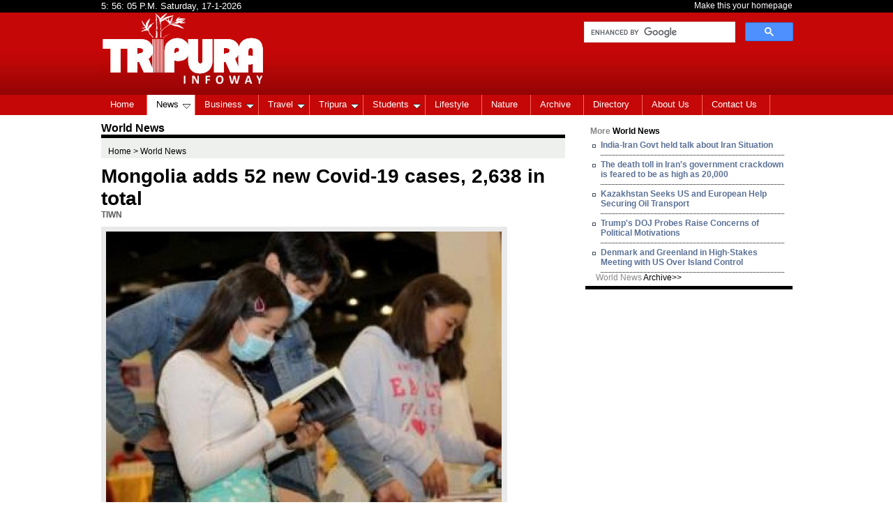

--- FILE ---
content_type: text/html
request_url: http://tripurainfoway.com/news-details/WN/155355/mongolia-adds-52-new-covid-19-cases-2-638-in-total.html
body_size: 7619
content:
<!DOCTYPE html PUBLIC "-//W3C//DTD XHTML 1.0 Transitional//EN" "http://www.w3.org/TR/xhtml1/DTD/xhtml1-transitional.dtd">
<html xmlns="http://www.w3.org/1999/xhtml">
<head>
<title>TRIPURAINFOWAY : Tripura's Latest News, Views & IT Portal </title>
<meta name="google-site-verification" content="_NNaSfgIb5gQISlBk5CjMp37a6ieOqIxk06SoyVWyl4" />
<meta name="robots" content="index,follow"/>
<meta name="googlebot" content="noarchive"/>
<meta http-equiv="Content-Type" content="text/html; charset=utf-8" />
<meta name="robots" content="index,follow"/>
<meta http-equiv="refresh" content="1800;url=http://www.tripurainfoway.com"/>
<link href="http://tripurainfoway.com/css/style.css" rel="stylesheet" type="text/css" media="all" />
<link href="http://tripurainfoway.com/css/ddsmoothmenu.css" rel="stylesheet" type="text/css" media="all" />
<script type="text/javascript" src="http://tripurainfoway.com/js/jquery.min.js"></script>
<script type="text/javascript" src="http://tripurainfoway.com/js/ddsmoothmenu.js"></script>
<script type="text/javascript">

ddsmoothmenu.init({
	mainmenuid: "smoothmenu1", //menu DIV id
	orientation: 'h', //Horizontal or vertical menu: Set to "h" or "v"
	classname: 'ddsmoothmenu', //class added to menu's outer DIV
	//customtheme: ["#1c5a80", "#18374a"],
	contentsource: "markup" //"markup" or ["container_id", "path_to_menu_file"]
})
</script>

<SCRIPT language="JavaScript">
<!--

function startclock()
{
var thetime=new Date();

var nhours=thetime.getHours();
var nmins=thetime.getMinutes();
var nsecn=thetime.getSeconds();
var nday=thetime.getDay();
var nmonth=thetime.getMonth();
var ntoday=thetime.getDate();
var nyear=thetime.getYear();
var AorP=" ";

if (nhours>=12)
    AorP="P.M.";
else
    AorP="A.M.";

if (nhours>=13)
    nhours-=12;

if (nhours==0)
   nhours=12;

if (nsecn<10)
 nsecn="0"+nsecn;

if (nmins<10)
 nmins="0"+nmins;

if (nday==0)
  nday="Sunday";
if (nday==1)
  nday="Monday";
if (nday==2)
  nday="Tuesday";
if (nday==3)
  nday="Wednesday";
if (nday==4)
  nday="Thursday";
if (nday==5)
  nday="Friday";
if (nday==6)
  nday="Saturday";

nmonth+=1;

if (nyear<=99)
  nyear= "19"+nyear;

if ((nyear>99) && (nyear<2000))
 nyear+=1900;

document.clockform.clockspot.value=nhours+": "+nmins+": "+nsecn+" "+AorP+" "+nday+", "+ntoday+"-"+nmonth+"-"+nyear;

setTimeout('startclock()',1000);

} 

//-->
</SCRIPT>


<script type="text/javascript">var switchTo5x=true;</script>
<script type="text/javascript" src="http://w.sharethis.com/button/buttons.js"></script>
<script type="text/javascript">stLight.options({publisher: "9c4c52c6-110f-4cc7-a1fa-6a3748850e2e", doNotHash: false, doNotCopy: false, hashAddressBar: false});</script>

<div id="fb-root"></div>
<script>(function(d, s, id) {
  var js, fjs = d.getElementsByTagName(s)[0];
  if (d.getElementById(id)) return;
  js = d.createElement(s); js.id = id;
  js.src = "//connect.facebook.net/en_US/all.js#xfbml=1&appId=491443887599949";
  fjs.parentNode.insertBefore(js, fjs);
}(document, 'script', 'facebook-jssdk'));</script>


<script>
  (function(i,s,o,g,r,a,m){i['GoogleAnalyticsObject']=r;i[r]=i[r]||function(){
  (i[r].q=i[r].q||[]).push(arguments)},i[r].l=1*new Date();a=s.createElement(o),
  m=s.getElementsByTagName(o)[0];a.async=1;a.src=g;m.parentNode.insertBefore(a,m)
  })(window,document,'script','//www.google-analytics.com/analytics.js','ga');

  ga('create', 'UA-43714643-1', 'tripurainfoway.com');
  ga('send', 'pageview');

</script>

<script>
//$(document).ready(function() { $(this).bind("contextmenu", function(e) { if (e.srcElement.nodeName == 'IMG') { e.preventDefault(); } }); });
//$(document).ready(function() { $(this).bind("contextmenu", function(e) { var trgt = getTarget(e); if (trgt.nodeName == 'IMG') { e.preventDefault(); } }); });
$(document).ready(function() {$(this).bind("contextmenu", function(e) { { e.preventDefault(); } }); });

$(document).ready(function()
{
    var ctrlDown = false;
    var ctrlKey = 17, vKey = 86, cKey = 67;

    $(document).keydown(function(e)
    {
        if (e.keyCode == ctrlKey) ctrlDown = true;
    }).keyup(function(e)
    {
        if (e.keyCode == ctrlKey) ctrlDown = false;
    });

    $("*").keydown(function(e)
    {
        if (ctrlDown && (e.keyCode == vKey || e.keyCode == cKey)) return false;
    });
});
</script>
<script type="text/javascript">
        function Disable_Control_C(event) {
            var keystroke = String.fromCharCode(event.keyCode).toLowerCase();
 
            if (event.ctrlKey && (keystroke == 'c' || keystroke == 'v' || keystroke == 'a')) {
                alert("This function not allowed");
                event.returnValue = false; // disable Ctrl+C
            }
        }
    </script>
<script>
function getTarget(obj) {
    var targ;
    var e=obj;
    if (e.target) targ = e.target;
    else if (e.srcElement) targ = e.srcElement;
    if (targ.nodeType == 3) // defeat Safari bug
        targ = targ.parentNode;
    return targ;
}
</script>
   
   <script language=”JavaScript”>
function disableCtrlKeyCombination(e)
{
//list all CTRL + key combinations you want to disable
var forbiddenKeys = new Array(‘a’, ‘n’, ‘c’, ‘x’, ‘v’, ‘j’ , ‘w’);
var key;
var isCtrl;

if(window.event)
{
key = window.event.keyCode;     //IE
if(window.event.ctrlKey)
isCtrl = true;
else
isCtrl = false;
}
else
{

key = e.which;     //firefox
if(e.ctrlKey)
isCtrl = true;
else
isCtrl = false;
}

//if ctrl is pressed check if other key is in forbidenKeys array
if(isCtrl)
{
for(i=0; i<forbiddenKeys.length; i++)
{
//case-insensitive comparation
if(forbiddenKeys[i].toLowerCase() == String.fromCharCode(key).toLowerCase())
{
alert(‘Key combination CTRL + ‘+String.fromCharCode(key) +’ has been disabled.’);
return false;
}
}
}
return true;
}
<script  language=”JavaScript”>
element.on(?:copy|cut|paste);
</script>

</head>

<body>
<!-- start of datetime -->
<div id="top">
<div id="top_wrapper">
<div style="float:left;width:200px">
<form name="clockform" class="clockform">
      <input type="text" name="clockspot" size="43" class="clocktextbox" readonly style="background:#000;color:#FFF;border:none" >
    </form>
	<SCRIPT language="JavaScript">
    <!--
    startclock();
    //-->
    </SCRIPT>
</div>
	<div style="float:right"><a href="javascript:void(0);" onClick="this.style.behavior='url(#default#homepage)';this.setHomePage('http://tripurainfoway.com/');" style="color:#fff;text-decoration:none">Make this your homepage</a></div>
</div>
</div> 
<!-- end of datetime -->
<!-- start of header -->
<div id="header">
<div id="header_wrapper">
<div class="logo"><a href="http://tripurainfoway.com/"><img src="http://tripurainfoway.com/images/logo.jpg" alt="Tripura Info Way" border="Tripura Info Way" /></a></div>
<div class="social" style="float: right;padding-top:15px;">
  <!-- AddThis Button BEGIN -->
<div class="addthis_toolbox addthis_default_style ">
<a class="addthis_button_preferred_1"></a>
<a class="addthis_button_google_plusone_badge" g:plusone:size="small"  g:plusone:href="https://plus.google.com/104989062292370619842/"></a>
<a class="addthis_button_preferred_2"></a>
<a class="addthis_button_preferred_3"></a>
<a class="addthis_button_preferred_4"></a>
<a class="addthis_button_compact"></a>
<a class="addthis_counter addthis_bubble_style"></a>
</div>
<script type="text/javascript">var addthis_config = {"data_track_addressbar":false};</script>
<script type="text/javascript" src="//s7.addthis.com/js/300/addthis_widget.js#pubid=ra-5172fde52aface86"></script>
<!-- AddThis Button END -->

  </div>
  
<div class="srcharea" style="margin-top:0px">

<!--<form action="" method="post">
<table width="303" border="0" cellspacing="0" cellpadding="0">
  <tr>
    <td valign="top"><input type="text" class="searchback" /></td>
    <td valign="top"><input name="Search" type="button" class="searchbutton"  /></td>
  </tr>
</table>
 </form>-->
 <style>
 .cse .gsc-control-cse, .gsc-control-cse{
 background: none;
 border: none;
 width:300px;
 }
 </style>
 <script>
  (function() {
    var cx = '002074720915264208410:w8p438gsrai';
    var gcse = document.createElement('script');
    gcse.type = 'text/javascript';
    gcse.async = true;
    gcse.src = (document.location.protocol == 'https:' ? 'https:' : 'http:') +
        '//www.google.com/cse/cse.js?cx=' + cx;
    var s = document.getElementsByTagName('script')[0];
    s.parentNode.insertBefore(gcse, s);
  })();
</script>
<gcse:search></gcse:search> 
</div>

</div>
</div>
<!-- end of header -->
<!-- start of menu -->
<div class="menu">
<div class="menu_wrapper">
<div id="smoothmenu1" class="ddsmoothmenu">
<ul>
<li><a href="http://tripurainfoway.com/" >Home</a></li>
<li><a href="#" class="selected">News</a>
	<ul>
	  <li><a href="http://tripurainfoway.com/news-home/type/TN/">Tripura News</a></li>
	  <li><a href="http://tripurainfoway.com/news-home/type/IN/">India News</a></li>
	  <li><a href="http://tripurainfoway.com/news-home/type/WN/">World News</a></li>
	  <li><a href="http://tripurainfoway.com/news-home/type/C/">Column</a></li>
	  <li><a href="http://tripurainfoway.com/news-home/type/SB/">Subir Bhaumik's Articles</a></li>
	  <li><a href="http://tripurainfoway.com/news-home/type/I/">Interview</a></li>
	  <li><a href="http://tripurainfoway.com/news-home/type/E/">Entertainment</a></li>
	  <li><a href="http://tripurainfoway.com/news-home/type/S/">Sports</a></li>
	</ul>
</li>
<li><a href="#" >Business</a>
  <ul>
  <li><a href="http://tripurainfoway.com/news-home/type/BN/">Business News</a></li>
  <li><a href="http://tripurainfoway.com/cms/acts-and-policy/">Acts & Policy</a></li>
  <li><a href="http://tripurainfoway.com/cms/investment-scenario/">Investment Scenario</a></li>
  </ul>
</li>
<li><a href="#" >Travel</a>
	<ul>
	  <li><a href="http://tripurainfoway.com/cms/maps-of-tripura/">Maps of Tripura</a></li>
	  <li><a href="http://tripurainfoway.com/culture-home.html">Culture</a></li>
	  <li><a href="http://tripurainfoway.com/cuisine-home.html">Cuisine</a></li>
	  <li><a href="http://tripurainfoway.com/cms/crafts/">Crafts</a></li>
	  <li><a href="http://tripurainfoway.com/destination-home.html">Destination</a></li>
	  <li><a href="http://tripurainfoway.com/trip-home.html">Make your trip</a></li>
  </ul>
</li>
<li><a href="#" >Tripura</a>
	<ul>
	  <li><a href="http://tripurainfoway.com/cms/about-tripura/">About Tripura</a></li>
	  <li><a href="http://tripurainfoway.com/cms/people-religion/">People & Religion</a></li>
	  <li><a href="http://ttaadc.nic.in/" target="_blank">TTAADC</a></li>
	  <li><a href="#">Administration</a>
		<ul>
			<li><a href="http://tripurainfoway.com/cms/governor/">Governor</a></li>
			<li><a href="http://tripurainfoway.com/cms/chief-minister/">Chief Minister</a></li>
			<li><a href="http://tripurainfoway.com/cms/council-of-minister/">Council of Minister</a></li>
			<li><a href="http://tripurainfoway.com/cms/mla-list/">MLA List</a></li>
		</ul>
	  </li>
	  <li><a href="http://tripurainfoway.com/cms/census-2011/">Census 2011</a></li>
	  <li><a href="http://tripurainfoway.com/cms/budget-2013-14/">Budget 2013-14</a></li>
	  <li><a href="http://tripurainfoway.com/cms/tripura-assembly-election/">Tripura Assembly Election</a></li>
  </ul>
</li>
<li><a href="#">Students</a>
	<ul>
		<li><a href="http://tbse.in/tbse/Index.htm" target="_blank">TBSE</a></li>
		<li><a href="http://www.tripura-university.in/" target="_blank">Tripura University</a></li>
		<li><a href="http://tpsc.gov.in/" target="_blank">TPSC</a></li>
	</ul>
</li>
<li><a href="http://tripurainfoway.com/cms/lifestyle" >Lifestyle</a>
  <!--<ul>
  <li><a href="#">Tender List</a></li>
  <li><a href="#">Due on Today</a></li>
  <li><a href="#">Tender Archives</a></li>
  </ul>-->
</li>
<li><a href="http://tripurainfoway.com/cms/nature" >Nature</a>
	<!--<ul>
		<li><a href="#">Job List</a></li>
		<li><a href="#">Job Archive</a></li>
	</ul>-->
</li>
<li><a href="http://tripurainfoway.com/archive.html" >Archive</a></li>
<li><a href="http://tripurainfoway.com/cms/directory/" >Directory</a> </li>

<li><a href="http://tripurainfoway.com/cms/about-us/" >About Us</a></li>
<li><a href="http://tripurainfoway.com/cms/contact-us/" >Contact Us</a></li>
</ul>
</div>
</div>
</div>
<!-- end of menu -->

<!-- start of main body --> 
<div id="mainbody"><div id="mainbody_left">

<div class="pgdetailshd">World News</div>

<!-- start of breadcrump menu -->
<div class="brdcrmp">
<a href="http://tripurainfoway.com/">Home</a> > World News</div> 
<!-- end of breadcrump menu --> 
<div class="nwsdetailhd">
Mongolia adds 52 new Covid-19 cases, 2,638 in total<br />
<span class="nwstime">TIWN</span>
</div>

<!-- start of news detail picture -->
<div class="nwsdetl">
<!-- start of social media -->
<div class="nwsdetl_lft">
	<span class='st_facebook_vcount' displayText='Facebook'></span>
	<span class='st_twitter_vcount' displayText='Tweet'></span>
	<span class='st_linkedin_vcount' displayText='LinkedIn'></span>
	<span class='st_pinterest_vcount' displayText='Pinterest'></span>
	<span class='st_email_vcount' displayText='Email'></span>
</div>
<!-- end of social media -->
<!-- start of news picture -->
<div class="nwsdetl_right" style="height:auto">

  <img src="http://tripurainfoway.com/viewimage.php?src=http://tripurainfoway.com/news_pic/2021/1-1613917332.jpg&w=567" alt="Mongolia adds 52 new Covid-19 cases, 2,638 in total" title="Mongolia adds 52 new Covid-19 cases, 2,638 in total" /><br />
<div class="photodescrip">PHOTO : TIWN</div>
</div>
<!-- end of news picture -->
<!--
<div class="fblike"><img src="http://tripurainfoway.com/images/fblike.jpg"  /></div>
-->
</div>
<!-- end of news detail picture -->

<!-- start of news content -->
<div class="nwscontnt">
<p style="font-weight:bold; color:#000; font-size:13px;">Ulan Bator, Feb 21 (TIWN) Mongolia on Sunday confirmed 52 more Covid-19 cases, raising its national caseload to 2,638, according to the country's National Center for Communicable Diseases (NCCD).</p>

<p>&quot;A total of 44,018 tests for Covid-19 were conducted across Mongolia yesterday and 52 of them were positive,&quot; Amarjargal Ambaselmaa, head of the surveillance department of the NCCD, said at a daily press conference.&nbsp;</p>

<p>The latest cases were locally transmitted or detected in the country&#39;s capital Ulan Bator, which is the hardest hit by the outbreak, said Ambaselmaa.&nbsp; Meanwhile, 18 more recoveries were reported, bringing the national count to 1,864, the Xinhua news agency reported.&nbsp; The Asian country has so far recorded six Covid-19-related deaths.&nbsp;&nbsp;</p>
</div>
<!-- end of news content -->

<!-- start of add comments --> 
<div class="adcomnts">
<div class="commnthd">Add your Comment</div>
<form action="" method="post">
<textarea class="txtarea"></textarea>
</form>

</div>
<!-- end of add comments --> 
<!-- start of comments --> 
<div class="adcomnts" style="border-bottom:1px solid #dddddd; border-top:none; margin-top:10px;">
<div class="commnthd">Comments (0)</div>
</div>
<!-- end of comments --> 

</div>
<!-- end of main body left --> 
<!-- start of main body right --> 
<div id="mainbody_right">
<!-- start of google serch --> 
<!--<div class="googlesrch"> <img src="http://tripurainfoway.com/images/googlesrch.jpg"  /></div>-->
<!-- end of google serch --> 
<!-- start of more news --> 


<div class="mornws">
<div class="secheadline" style="padding:6px 0 0 7px;">More<span style="color:#000;"> World News</span></div>
 
<div class="mrlink">
<ul>
<li><a href="http://tripurainfoway.com/news-details/WN/194269/india-iran-govt-held-talk-about-iran-situation.html">India-Iran Govt held talk about Iran Situation</a> </li>
<li><a href="http://tripurainfoway.com/news-details/WN/194262/the-death-toll-in-iran-s-government-crackdown-is-feared-to-be-as-high-as-20-000.html">The death toll in Iran's government crackdown is feared to be as high as 20,000</a> </li>
<li><a href="http://tripurainfoway.com/news-details/WN/194260/kazakhstan-seeks-us-and-european-help-securing-oil-transport.html">Kazakhstan Seeks US and European Help Securing Oil Transport</a> </li>
<li><a href="http://tripurainfoway.com/news-details/WN/194259/trump-s-doj-probes-raise-concerns-of-political-motivations.html">Trump's DOJ Probes Raise Concerns of Political Motivations</a> </li>
<li><a href="http://tripurainfoway.com/news-details/WN/194258/denmark-and-greenland-in-high-stakes-meeting-with-us-over-island-control.html">Denmark and Greenland in High-Stakes Meeting with US Over Island Control</a> </li>
</ul>
</div>
<div class="nwsarchve"><a href="http://tripurainfoway.com/archive.html#news">World News <span style="color:#000;">Archive>></span></a></div>
 
</div> 
<!-- end of more news --> 
<!-- start of add -->  
<div id="ads"><script type="text/javascript">
google_ad_client = "pub-2911253224693209"; 
google_color_border = "336699"; 
google_ad_channel ="5760339755"; 
google_ad_width = 300;
google_ad_height = 250;
google_ad_type = "image";

</script>

<script src="http://pagead2.googlesyndication.com/pagead/show_ads.js" type="text/javascript"></script></div> 
<!-- end of add -->  
<div style="clear:both;height:3px"></div>
<!-- start of video -->
<div>
<iframe width="300" height="223" src="//www.youtube.com/embed/LltlKfurwas" frameborder="0" allowfullscreen></iframe>
</div>
<!-- end of video -->

<!-- start of columnist & interview section -->
<div class="mornws" style="width:300px">
<!-- start of columnist part -->
<div class="colum" style="width:300px">
<p>Special Articles</p>
<div class="colmist">
<div class="columnistpic" style="margin:10px 0 10px 10px;">
  <a href="http://tripurainfoway.com/column-details/442/why-modi-rsquo-s-bjp-swept-key-india-regional-elections.html">
  <img src="http://tripurainfoway.com/viewimage.php?src=http://tripurainfoway.com/column_pic/2023/sanjay-majumder-1526251626-1535331413-1701832440.jpg&w=87" alt="Sanjay Majumder" title="Sanjay Majumder" width="87" height="94" /></a>
  Sanjay Majumder</div>
<div class="columnistpic" style="margin:10px 0 10px 10px;">
  <a href="http://tripurainfoway.com/column-details/440/india-to-be-world-s-third-largest-economy-by-2030-s-amp-p-global-ratings.html">
  <img src="http://tripurainfoway.com/viewimage.php?src=http://tripurainfoway.com/column_pic/2023/Anirban-Mitra-1-1541803920-1701833136.jpg&w=87" alt="Anirban Mitra" title="Anirban Mitra" width="87" height="94" /></a>
  Anirban Mitra</div>
</div>

</div>
<!-- end of columnist part -->
<!-- start of interview part -->
<div class="colum" style="background:#000; margin-bottom:1px;width:300px">
<p>Interview</p>
<div class="intrview">
<div class="intrviwdetails" style="margin-bottom:12px;">
<div class="intrviwdetails_lft">
<a href="http://tripurainfoway.com/interview-details/176/pm-modi-s-spectacular-performance-in-india-s-by-polls.html">
<img src="http://tripurainfoway.com/viewimage.php?src=http://tripurainfoway.com/interview_pic/2023/Modi-1-1532253404-1701831685.jpg&w=68&h=89" width="68" height="89" alt="PM Modi's spectacular performance in India's By-Polls" title="PM Modi's spectacular performance in India's By-Polls"  align="left" border="none" />
</a>
</div>
<div class="intrviwdetails_right"><a href="http://tripurainfoway.com/interview-details/176/pm-modi-s-spectacular-performance-in-india-s-by-polls.html" style="text-decoration:none;color:#fff">PM Modi's spectacular performance in India's By-Polls</a></div>
</div>

</div>

</div>
<!-- end of interview part -->

</div> 
<!-- start of columnist & interview section -->

 
</div>
<!-- end of main body right --> 
<!-- start of footer --> 
<div id="footer">
<div class="footlink">
<ul>
<li><a href="http://tripurainfoway.com/">Home</a></li>
<li><a href="http://tripurainfoway.com/news-home/type/TN/">News</a></li>
<li><a href="http://tripurainfoway.com/news-home/type/BN/">Business</a></li>
<li><a href="http://tripurainfoway.com/destination-home.html">Travel</a></li>
<li><a href="http://tripurainfoway.com/news-home/type/TN/">Tripura</a></li>
<li><a href="#">Students</a></li>
<li><a href="#">Tenders</a></li>
<li><a href="#">Jobs</a></li>
<li><a href="#">Archive</a></li>
<li><a href="#">Directory</a></li>
<li><a href="http://tripurainfoway.com/cms/about-us/">About Us</a></li>
<li class="footlst"><a href="http://tripurainfoway.com/cms/contact-us/">Contact Us</a></li>
</ul> 
</div>
  
<div class="footlink" style="padding-left:68px;">
<ul>
<li><a href="http://tripurainfoway.com/cms/advertise-with-us/">Advertise with Us</a></li>
<li><a href="http://tripurainfoway.com/cms/privacy/">Privacy</a></li>
<li><a href="http://tripurainfoway.com/cms/terms-of-service/">Terms of Service</a></li>
<li><a href="#">Sitemap</a></li>
<li class="footlst"><a href="mailto:feedback@tripurainfoway.com?subject=TripuraInfoway.com Feedback">Send Feedback</a></li>
</ul> 
</div>  

<div class="cpyright">Copyright © 2013 tripurainfoway.com. All Right Reserved. Copyright / IP Policy  | Company Info</div>  
  
</div>
<!-- end of footer --> 


</div>
<!-- end of main body --> 
<style type="text/css">
#_atssh {
display: none !important;
}
<style>
</body>
</html>


--- FILE ---
content_type: text/html; charset=utf-8
request_url: https://www.google.com/recaptcha/api2/aframe
body_size: 113
content:
<!DOCTYPE HTML><html><head><meta http-equiv="content-type" content="text/html; charset=UTF-8"></head><body><script nonce="BJaiw5aY4cFTRue-Ucy4QA">/** Anti-fraud and anti-abuse applications only. See google.com/recaptcha */ try{var clients={'sodar':'https://pagead2.googlesyndication.com/pagead/sodar?'};window.addEventListener("message",function(a){try{if(a.source===window.parent){var b=JSON.parse(a.data);var c=clients[b['id']];if(c){var d=document.createElement('img');d.src=c+b['params']+'&rc='+(localStorage.getItem("rc::a")?sessionStorage.getItem("rc::b"):"");window.document.body.appendChild(d);sessionStorage.setItem("rc::e",parseInt(sessionStorage.getItem("rc::e")||0)+1);localStorage.setItem("rc::h",'1768672564278');}}}catch(b){}});window.parent.postMessage("_grecaptcha_ready", "*");}catch(b){}</script></body></html>